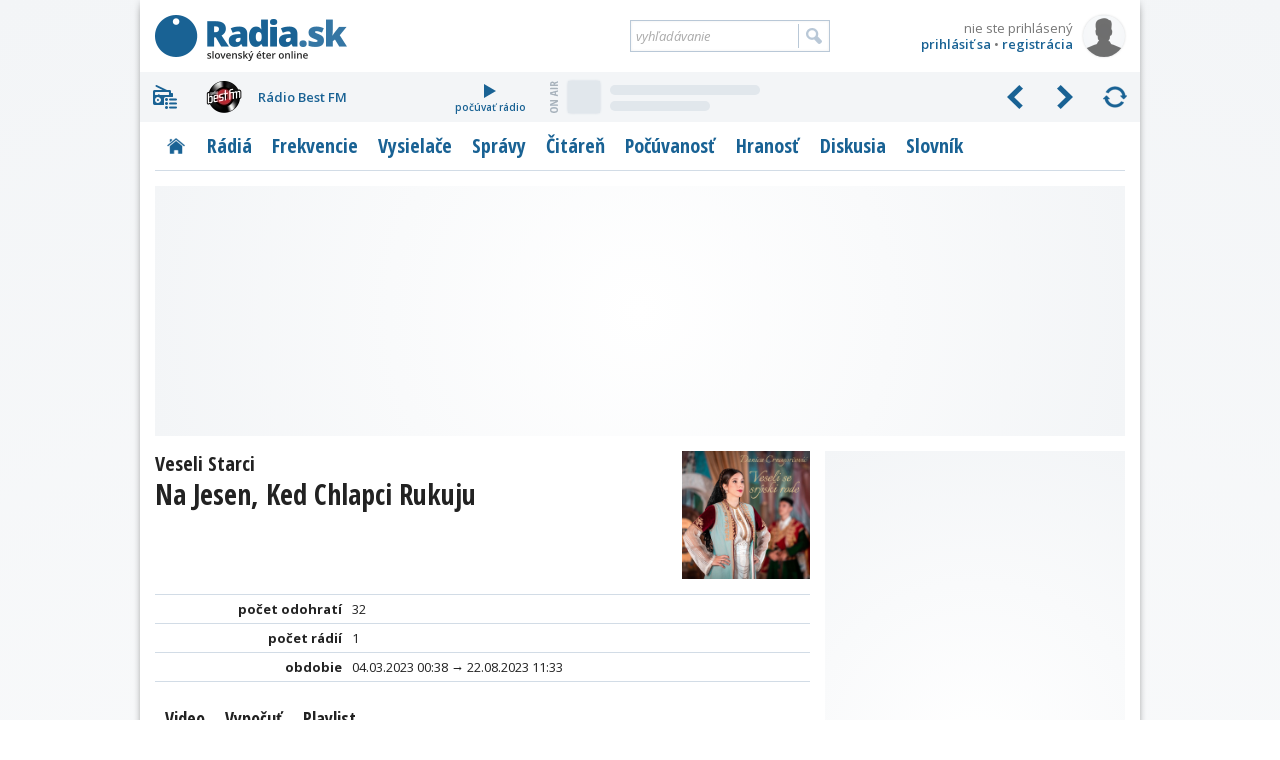

--- FILE ---
content_type: text/html; charset=utf-8
request_url: https://www.radia.sk/pesnicky/645907_veseli-starci-na-jesen-ked-chlapci-rukuju/playlist
body_size: 11305
content:
<!DOCTYPE html>
<!-- Radia.sk created by troky - www.troky.sk // -->
<html prefix="og: http://ogp.me/ns#" lang="sk">

<head>

	<!-- Google GPT tag - Funding Choices -->
	<script async src="https://securepubads.g.doubleclick.net/tag/js/gpt.js"></script>

	<!-- Global site tag (gtag.js) - Google Analytics -->
	<script src="/scripts/ga.js?v=20240802" defer></script>
	<script src="https://www.googletagmanager.com/gtag/js?id=G-BXQD06VJY5" defer></script>

	<meta charset="utf-8">
	<meta http-equiv="Content-Language" content="sk">
	<meta name="viewport" content="width=device-width, initial-scale=1">

	<meta http-equiv="Expires" content="Tue, 20 Jan 2026 09:26:10 GMT">
	<meta http-equiv="Pragma" content="no-cache">
	<meta http-equiv="Cache-control" content="no-cache">

	<title>Veseli Starci - Na Jesen, Ked Chlapci Rukuju - zoznam odohraní skladby v slovenských rádiách | Radia.sk - slovenský éter online</title>

	<link rel="manifest" href="/manifest.json">
	<link rel="icon" type="image/png" sizes="32x32" href="/layout/favicons/favicon-32x32.png">
	<link rel="icon" type="image/png" sizes="16x16" href="/layout/favicons/favicon-16x16.png">
	<link rel="mask-icon" href="/layout/favicons/safari-pinned-tab.svg" color="#196294">
	<link rel="apple-touch-icon" sizes="180x180" href="/layout/favicons/apple-touch-icon.png">
	<meta name="theme-color" content="#ffffff">

	<meta name="keywords" content="slovenske radia, radia na slovensku, radia, radio, rozhlas, stanica, vysielace, vysielanie, online stream, frekvencia, frekvencie, MHz, spravy, diskusia, pocuvanost, prieskumy, zakony, FM, DVBT, DAB, DRM, eter, RDS, radio data system, slovensko, slovakia">
	<meta name="description" content="Skladbu Na Jesen, Ked Chlapci Rukuju od interpreta Veseli Starci vysiela jedno slovenské rádio, celkovo bola odohraná 32 krát. Pozrite si videoklip a vypočujte si ju kedykoľvek.">
	<meta name="copyright" content="Copyright (c) troky 2004 - 2026">
	<meta name="author" content="www.radia.sk">
	<meta name="robots" content="index, follow, max-image-preview:large">

	<meta property="og:locale" content="sk_SK">
	<meta property="og:site_name" content="Radia.sk - slovenský éter online">
	<meta property="og:title" content="Veseli Starci - Na Jesen, Ked Chlapci Rukuju - zoznam odohraní skladby v slovenských rádiách">
	<meta property="og:type" content="website">
	<meta property="og:url" content="https://www.radia.sk/pesnicky/645907_veseli-starci-na-jesen-ked-chlapci-rukuju/playlist">
	<meta property="og:image" content="https://i.scdn.co/image/ab67616d0000b2735939bc6229bf7548470f7ea3">
	<meta property="og:image:secure_url" content="https://i.scdn.co/image/ab67616d0000b2735939bc6229bf7548470f7ea3">
	<meta property="og:image:width" content="600">
	<meta property="og:image:height" content="600">
	<meta property="og:description" content="Skladbu Na Jesen, Ked Chlapci Rukuju od interpreta Veseli Starci vysiela jedno slovenské rádio, celkovo bola odohraná 32 krát. Pozrite si videoklip a vypočujte si ju kedykoľvek.">


	<link rel="canonical" href="https://www.radia.sk/pesnicky/645907_veseli-starci-na-jesen-ked-chlapci-rukuju/playlist">

	<link rel="author" href="https://www.facebook.com/troky">
	<link rel="publisher" href="https://www.facebook.com/radiask">

	<link rel="alternate" type="application/rss+xml" href="http://rss.radia.sk/" title="Radia.sk RSS kanál">
	<link rel="search" type="application/opensearchdescription+xml" href="https://www.radia.sk/opensearch.xml" title="Radia.sk">


	<link rel="preconnect" href="//fonts.gstatic.com" crossorigin>
	<link rel="stylesheet" href="//fonts.googleapis.com/css2?family=Open+Sans+Condensed:wght@300;700&family=Open+Sans:ital,wght@0,400;0,600;0,700;1,400;1,600;1,700&display=swap" media="print" onload="this.onload=null;this.removeAttribute('media');" fetchpriority="high">
	<noscript>
		<link rel="stylesheet" href="//fonts.googleapis.com/css2?family=Open+Sans+Condensed:wght@300;700&family=Open+Sans:ital,wght@0,400;0,600;0,700;1,400;1,600;1,700&display=swap">
	</noscript>

	<link rel="stylesheet" href="https://cdnjs.cloudflare.com/ajax/libs/air-datepicker/2.2.3/css/datepicker.min.css"  >
	<link rel="stylesheet" href="https://cdnjs.cloudflare.com/ajax/libs/jquery.perfect-scrollbar/1.5.5/css/perfect-scrollbar.min.css"  >
	<link rel="stylesheet" href="https://cdnjs.cloudflare.com/ajax/libs/fancybox/3.5.7/jquery.fancybox.min.css"  >
	<link rel="stylesheet" href="/layout/templates/default/style.css?v=20260116"  >
	<link rel="stylesheet" href="/_radia/loga/radia.css?v=1768253268"  >
	<script src="https://cdnjs.cloudflare.com/ajax/libs/jquery/3.6.0/jquery.min.js" id="plugin_jquery3" data-plugin-url="https://cdnjs.cloudflare.com/ajax/libs/jquery/3.6.0/" defer></script>
	<script src="https://cdnjs.cloudflare.com/ajax/libs/air-datepicker/2.2.3/js/datepicker.min.js" id="plugin_air-datepicker" data-plugin-url="https://cdnjs.cloudflare.com/ajax/libs/air-datepicker/2.2.3/" defer></script>
	<script src="https://cdnjs.cloudflare.com/ajax/libs/air-datepicker/2.2.3/js/i18n/datepicker.sk.min.js"  defer></script>
	<script src="https://cdnjs.cloudflare.com/ajax/libs/jquery.lazy/1.7.11/jquery.lazy.min.js" id="plugin_lazy" data-plugin-url="https://cdnjs.cloudflare.com/ajax/libs/jquery.lazy/1.7.11/" defer></script>
	<script src="https://cdnjs.cloudflare.com/ajax/libs/jquery.perfect-scrollbar/1.5.5/perfect-scrollbar.min.js" id="plugin_perfect-scrollbar" data-plugin-url="https://cdnjs.cloudflare.com/ajax/libs/jquery.perfect-scrollbar/1.5.5/" defer></script>
	<script src="https://cdnjs.cloudflare.com/ajax/libs/fancybox/3.5.7/jquery.fancybox.min.js" id="plugin_fancybox" data-plugin-url="https://cdnjs.cloudflare.com/ajax/libs/fancybox/3.5.7/" defer></script>
	<script src="/scripts/functions.js?v=20260116" defer></script>
	<script src="/modules/pesnicky/js/pesnicka.js?v=20260116" defer></script>
	<script src="/modules/pesnicky/js/pesnicka_playlist.js?v=20260116" defer></script>
	<script src="https://cdn.onesignal.com/sdks/OneSignalSDK.js" defer></script>
	<script>
		window.googlefc = window.googlefc || {};
		window.googlefc.callbackQueue = window.googlefc.callbackQueue || [];
		window.googlefc.callbackQueue.push({
			'CONSENT_DATA_READY': function() {
				__tcfapi('addEventListener', 2.2, function(data, success) {
					if (success) {
						var s1 = document.createElement('script');
						s1.src = "/plugins/onesignal/onesignal.js?v=20260116";
						document.head.appendChild(s1);
					}
				});
			}
		});
	</script>
	<!-- script src="/plugins/onesignal/onesignal.js?v=20260116" defer></script -->

	<script src="https://pagead2.googlesyndication.com/pagead/js/adsbygoogle.js?client=ca-pub-4772240062398577" defer crossorigin="anonymous"></script>

	<script>
		window.googlefc = window.googlefc || {};
		window.googlefc.callbackQueue = window.googlefc.callbackQueue || [];
		window.googlefc.callbackQueue.push({
			'CONSENT_DATA_READY': function() {
				__tcfapi('addEventListener', 2.2, function(data, success) {
					if (success) {
						var s1 = document.createElement('script');
						s1.src = "//delivery.r2b2.cz/hb/mediaadSRO/radia.sk";
						document.head.appendChild(s1);
						var s2 = document.createElement('script');
						s2.src = "https://mediaad-cdn.relevant-digital.com/static/tags/6422dd293d98ae1c91b90e43.js";
						document.head.appendChild(s2);
					}
				});
			}
		});
	</script>
	<!--script src="//delivery.r2b2.cz/hb/mediaadSRO/radia.sk" type="text/javascript" defer></script>
	<script src="https://mediaad-cdn.relevant-digital.com/static/tags/6422dd293d98ae1c91b90e43.js" defer></script -->
	<script src="//sk.search.etargetnet.com/generic/banner_booster.php" defer></script>

	<script>
		window.teads_analytics = window.teads_analytics || {};
		window.teads_analytics.analytics_tag_id = "PUB_21261";
		window.teads_analytics.share = window.teads_analytics.share || function() {
			;(window.teads_analytics.shared_data = window.teads_analytics.shared_data || []).push(arguments)
		};
	</script>
	<script src="https://a.teads.tv/analytics/tag.js" defer></script>

	<script src="/scripts/adam.js?v=20250317" defer></script>


</head>

<body class="webp " data-ts="1768901170">

	<a class="skip-link" href="#maincontent">Prejsť na hlavný obsah</a>


	<script type="text/javascript">
		<!--//--><![CDATA[//><!--
		var pp_gemius_identifier = 'olHqxfs4f5rOXh1j_IqXNpcg7zDsEGc3Lf5nl9BK0Rf.H7';
		var pp_gemius_use_cmp = true;
		var pp_gemius_init_timeout = 1000;
		// lines below shouldn't be edited
		function gemius_pending(i) { window[i] = window[i] || function() {var x = window[i+'_pdata'] = window[i+'_pdata'] || []; x[x.length]=arguments;};};gemius_pending('gemius_hit'); gemius_pending('gemius_event'); gemius_pending('pp_gemius_hit'); gemius_pending('pp_gemius_event');(function(d,t) {try {var gt=d.createElement(t),s=d.getElementsByTagName(t)[0],l='http'+((location.protocol=='https:')?'s':''); gt.setAttribute('async','async');gt.setAttribute('defer','defer'); gt.src=l+'://gask.hit.gemius.pl/xgemius.js'; s.parentNode.insertBefore(gt,s);} catch (e) {}})(document,'script');
		//--><!]]>
	</script>

	<div id="fb-root"></div>
	<script defer crossorigin="anonymous" src="https://connect.facebook.net/sk_SK/sdk.js#xfbml=1&version=v14.0&appId=102174439876155&autoLogAppEvents=1" nonce="xfpGSD0F"></script>

	<!-- a id="a-desktop-branding-rsk"></a -->
	<script src="//delivery.r2b2.cz/get/radia.sk/generic/branding" type="text/javascript" defer></script>
	<script src="https://www.meteoidata.com/js/bottomSlideAdRadiaSk-MOBILNYBRANDING.min.js" type="text/javascript" defer></script>


	<div id="main" class="before_mouseleave">

		<div id="header">

			<div id="header_logo">
				<a href="/" title="Radia.sk">Radia.sk</a>
			</div>

			<div id="header_mobile_menu">
				<a href="#" class="menu" data-obj="site_menu"><i class="sprites">menu</i></a>
				<a href="#" class="radia" data-obj="rc"><i class="sprites">rádiá</i></a>
				<a href="#" class="search" data-obj="header_search"><i class="sprites">vyhľadávanie</i></a>
				<a href="#" class="login" data-obj="header_login"><i class="sprites">prihlásenie</i></a>
			</div>

			<div id="header_login">
				<a href="/moj-profil/prihlasenie" rel="modal" data-google-vignette="false"><img src="/_pouzivatelia/avatar/male/default.png" width="42" height="42" alt="nie ste prihlásený" title="nie ste prihlásený"></a>
				<div id="login_username" title="nie ste prihlásený">nie ste prihlásený</div>
				<div id="login_links">
					<a href="/moj-profil/prihlasenie" rel="modal" data-google-vignette="false">prihlásiť sa</a> &bull; <a href="/moj-profil/registracia" class="register_link">registrácia</a>
				</div>
			</div>

			<div id="header_search">
				<form name="search_form" id="search_form" method="GET" action="/vyhladavanie">
					<label for="search_form_text">Vyhľadávanie:</label>
					<input id="search_form_text" type="text" name="q" value="" placeholder="vyhľadávanie" maxlength="100" autocomplete="off">
					<input id="search_form_button" type="submit" title="Vyhľadať">
				</form>
			</div>

		</div>

		<div id="rc" class=""  data-version="1768253268">
			<div id="rc_menu">
				<i class="rc_menu">menu</i>
				<div id="rc_menu_box"><div id="rc_menu_radia" class="custom-scrollbars scrollbars-always-visible"><div id="rc_menu_radia_list"></div></div></div>
			</div>
			<div id="rc_buttons">
				<div id="rc_backwards"><i>predchádzajúce</i></div>
				<div id="rc_forwards"><i>nasledujúce</i></div>
				<div id="rc_rotate"><i>spustiť rotovanie</i></div>
				<div id="rc_stop"><i>zastaviť rotovanie</i></div>
			</div>
			<div id="rc_radia">
				<div class="rc_radio active rc_radio_default" id="rc_radio_45">
					<a class="rc_radio_link radioitem" href="/radia/7" title="Rádio 7">
						<span class="radiologo rl-45"></span>
						<span class="radionazov">Rádio 7</span>
					</a>
									<a class="rc_radio_play" href="/player/7/264_mp3-128-kbps-vyssia-kvalita" title="počúvať Rádio 7">
						<i class="sprites"></i>počúvať rádio
					</a>
									<a href="/radia/7/playlist"  class="radio_onair onair_radio_45 onair_song_loading">
						<span class="sprites onair_badge"></span>
						<img class="cover lazy" width="32" height="32" src="/layout/pixel.gif" data-src="/layout/pixel.gif" data-retina="/layout/pixel.gif" alt="Album">
						<span class="interpret"></span>
						<span class="titul"></span>
					</a>				</div>
			</div>
			<div class="clear"></div>
		</div>

		<div id="site_menu">
			<ul class="level1">
				<li><a href="/" class="site_menu_rubrika_11 " title="Titulná stránka s prehľadom najnovších článkov"><span>Titulka</span></a></li>
				<li><a href="/radia" class="site_menu_rubrika_12 " title="Prehľadné profily všetkých slovenských terestriálnych a internetových rádií"><span>Rádiá</span></a></li>
				<li><a href="/frekvencie" class="site_menu_rubrika_14 " title="Najaktuálnejší súpis všetkých rozhlasových frekvencií na Slovensku"><span>Frekvencie</span></a></li>
				<li><a href="/vysielace" class="site_menu_rubrika_13 " title="Prehľad pozemných rozhlasových vysielačov a satelitov šíriacich slovenské rádiá"><span>Vysielače</span></a></li>
				<li><a href="/spravy" class="site_menu_rubrika_1 " title="Spravodajstvo zamerané na domácu rozhlasovú scénu"><span>Správy</span></a></li>
				<li><a href="/citaren" class="site_menu_rubrika_5 " title="Články na rozhlasovú tematiku - technika, história, kritika, ..."><span>Čitáreň</span></a></li>
				<li><a href="/pocuvanost/radia-sk/dni" class="site_menu_rubrika_15 " title="Dáta a grafy z prieskumov počúvanosti slovenských rádií"><span>Počúvanosť</span></a></li>
				<li><a href="/hranost/sk-eter" class="site_menu_rubrika_18 " title="Slovenský a svetový rebríček hranosti skladieb v rádiách"><span>Hranosť</span></a></li>
				<li><a href="/diskusia/temy" class="site_menu_rubrika_17 " title="Priestor pre všetkých, ktorí majú chuť vyjadriť svoj názor"><span>Diskusia</span></a></li>
				<li><a href="/slovnik" class="site_menu_rubrika_19 " title="Krátky slovník s výrazmi z oblasti rozhlasového vysielania"><span>Slovník</span></a></li>
			</ul>
		</div>

		<div id="maincontent"></div>


	<div
				class="ad_placeholder adam_top  main_content_full main_content_container"
				data-ad-desktop-type="mediaad-div"		data-ad-desktop-id="/150108690/radia.sk/Radia.sk_A2"		data-ad-desktop-adsense-backup-id="4802042957"		data-ad-mobile-type="mediaad-div"		data-ad-mobile-id="/150108690/radia.sk/Radia.sk_A0_mobile"		data-ad-mobile-adsense-backup-id="3999475846" ><div class="adam_sticky_closer"></div></div>

<div class="main_content">

	<a class="sprites_after pesnicka_cover_fancybox" href="https://i.scdn.co/image/ab67616d0000b2735939bc6229bf7548470f7ea3" target="_blank" rel="noopener" data-id="645907" data-title="Veseli Starci - Na Jesen, Ked Chlapci Rukuju">
		<img class="pesnicka_cover" width="128" height="128" src="https://i.scdn.co/image/ab67616d00001e025939bc6229bf7548470f7ea3" alt="Veseli Starci - Na Jesen, Ked Chlapci Rukuju" title="Veseli Starci - Na Jesen, Ked Chlapci Rukuju">
	</a>

	<div class="pesnicka_title">

		<h1 class="pesnicka_nazov">
			<span class="small block">Veseli Starci</span>
			Na Jesen, Ked Chlapci Rukuju		</h1>


	</div>

	<div class="table no_header">
			<div class="row">
			<div class="column popis">počet odohratí</div>
			<div class="column hodnota">32</div>
		</div>
		<div class="row">
			<div class="column popis">počet rádií</div>
			<div class="column hodnota">1</div>
		</div>
		<div class="row">
			<div class="column popis">obdobie</div>
			<div class="column hodnota">04.03.2023 00:38 → 22.08.2023 11:33</div>
		</div>
			</div>


	<div class="submenu ">
		<a class="submenu_item block" title="Video" href="/pesnicky/645907_veseli-starci-na-jesen-ked-chlapci-rukuju/video">Video</a>
		<a class="submenu_item block" title="Vypočuť" href="/pesnicky/645907_veseli-starci-na-jesen-ked-chlapci-rukuju/audio">Vypočuť</a>
		<span class="submenu_item aktivne block" title="Playlist">Playlist</span>
	</div>


	<form id="playlist_filter_form" class="hidden" action="/pesnicky/645907_veseli-starci-na-jesen-ked-chlapci-rukuju/playlist" method="get">
		<input id="playlist_filter_query" type="hidden" name="ts" value="1692696801">
	</form>

	<div class="cbox filter">
		<form onsubmit="javascript: return false;"><div class="filter_textinput_container filter_pesnicka">
			<input type="hidden" id="playlist_filter_timestamp" value="1692696801">
			<input type="text" id="playlist_filter_date" class="calendar_icon" maxlength="16" value="22.08.2023 11:33" data-start-timestamp="1692696801" data-min-timestamp="1677886684" data-max-timestamp="1692696801" readonly>
			<select id="playlist_filter_radio" class="placeholder_style placeholder" name="radio" disabled >
				<option value="0" selected title="Rádio Folk">Rádio Folk</option>
			</select>
			<button id="playlist_filter_button" class="blue" title="Vyhľadať">Vyhľadať</button>
		</div></form>
	</div>


		<div class="table playlist no_header" id="playlist_table">

			<a class="row block data" href="/radia/folk" title="Rádio Folk">
				<span class="column datum_cas">
					<span class="datum">22.08.2023</span>
					<span class="cas">11:33</span>
				</span>
				<span class="column radioitem">
					<span class="radiologo  rl-277"></span>
					<span class="radionazov">Rádio Folk</span>
				</span>
			</a>
			<a class="row block data" href="/radia/folk" title="Rádio Folk">
				<span class="column datum_cas">
					<span class="datum">22.08.2023</span>
					<span class="cas">11:29</span>
				</span>
				<span class="column radioitem">
					<span class="radiologo  rl-277"></span>
					<span class="radionazov">Rádio Folk</span>
				</span>
			</a>
			<a class="row block data" href="/radia/folk" title="Rádio Folk">
				<span class="column datum_cas">
					<span class="datum">22.08.2023</span>
					<span class="cas">11:26</span>
				</span>
				<span class="column radioitem">
					<span class="radiologo  rl-277"></span>
					<span class="radionazov">Rádio Folk</span>
				</span>
			</a>
			<a class="row block data" href="/radia/folk" title="Rádio Folk">
				<span class="column datum_cas">
					<span class="datum">22.08.2023</span>
					<span class="cas">11:22</span>
				</span>
				<span class="column radioitem">
					<span class="radiologo  rl-277"></span>
					<span class="radionazov">Rádio Folk</span>
				</span>
			</a>
			<a class="row block data" href="/radia/folk" title="Rádio Folk">
				<span class="column datum_cas">
					<span class="datum">22.08.2023</span>
					<span class="cas">11:19</span>
				</span>
				<span class="column radioitem">
					<span class="radiologo  rl-277"></span>
					<span class="radionazov">Rádio Folk</span>
				</span>
			</a>
			<a class="row block data" href="/radia/folk" title="Rádio Folk">
				<span class="column datum_cas">
					<span class="datum">22.08.2023</span>
					<span class="cas">11:15</span>
				</span>
				<span class="column radioitem">
					<span class="radiologo  rl-277"></span>
					<span class="radionazov">Rádio Folk</span>
				</span>
			</a>
			<a class="row block data" href="/radia/folk" title="Rádio Folk">
				<span class="column datum_cas">
					<span class="datum">22.08.2023</span>
					<span class="cas">11:10</span>
				</span>
				<span class="column radioitem">
					<span class="radiologo  rl-277"></span>
					<span class="radionazov">Rádio Folk</span>
				</span>
			</a>
			<a class="row block data" href="/radia/folk" title="Rádio Folk">
				<span class="column datum_cas">
					<span class="datum">22.08.2023</span>
					<span class="cas">11:06</span>
				</span>
				<span class="column radioitem">
					<span class="radiologo  rl-277"></span>
					<span class="radionazov">Rádio Folk</span>
				</span>
			</a>
			<a class="row block data" href="/radia/folk" title="Rádio Folk">
				<span class="column datum_cas">
					<span class="datum">22.08.2023</span>
					<span class="cas">11:01</span>
				</span>
				<span class="column radioitem">
					<span class="radiologo  rl-277"></span>
					<span class="radionazov">Rádio Folk</span>
				</span>
			</a>
			<a class="row block data" href="/radia/folk" title="Rádio Folk">
				<span class="column datum_cas">
					<span class="datum">22.08.2023</span>
					<span class="cas">10:58</span>
				</span>
				<span class="column radioitem">
					<span class="radiologo  rl-277"></span>
					<span class="radionazov">Rádio Folk</span>
				</span>
			</a>
			<a class="row block data" href="/radia/folk" title="Rádio Folk">
				<span class="column datum_cas">
					<span class="datum">22.08.2023</span>
					<span class="cas">10:53</span>
				</span>
				<span class="column radioitem">
					<span class="radiologo  rl-277"></span>
					<span class="radionazov">Rádio Folk</span>
				</span>
			</a>
			<a class="row block data" href="/radia/folk" title="Rádio Folk">
				<span class="column datum_cas">
					<span class="datum">22.08.2023</span>
					<span class="cas">10:49</span>
				</span>
				<span class="column radioitem">
					<span class="radiologo  rl-277"></span>
					<span class="radionazov">Rádio Folk</span>
				</span>
			</a>
			<a class="row block data" href="/radia/folk" title="Rádio Folk">
				<span class="column datum_cas">
					<span class="datum">22.08.2023</span>
					<span class="cas">10:45</span>
				</span>
				<span class="column radioitem">
					<span class="radiologo  rl-277"></span>
					<span class="radionazov">Rádio Folk</span>
				</span>
			</a>
			<a class="row block data" href="/radia/folk" title="Rádio Folk">
				<span class="column datum_cas">
					<span class="datum">22.08.2023</span>
					<span class="cas">10:41</span>
				</span>
				<span class="column radioitem">
					<span class="radiologo  rl-277"></span>
					<span class="radionazov">Rádio Folk</span>
				</span>
			</a>
			<a class="row block data" href="/radia/folk" title="Rádio Folk">
				<span class="column datum_cas">
					<span class="datum">22.08.2023</span>
					<span class="cas">10:37</span>
				</span>
				<span class="column radioitem">
					<span class="radiologo  rl-277"></span>
					<span class="radionazov">Rádio Folk</span>
				</span>
			</a>
			<a class="row block data" href="/radia/folk" title="Rádio Folk">
				<span class="column datum_cas">
					<span class="datum">22.08.2023</span>
					<span class="cas">10:34</span>
				</span>
				<span class="column radioitem">
					<span class="radiologo  rl-277"></span>
					<span class="radionazov">Rádio Folk</span>
				</span>
			</a>
			<a class="row block data" href="/radia/folk" title="Rádio Folk">
				<span class="column datum_cas">
					<span class="datum">22.08.2023</span>
					<span class="cas">10:30</span>
				</span>
				<span class="column radioitem">
					<span class="radiologo  rl-277"></span>
					<span class="radionazov">Rádio Folk</span>
				</span>
			</a>
			<a class="row block data" href="/radia/folk" title="Rádio Folk">
				<span class="column datum_cas">
					<span class="datum">22.08.2023</span>
					<span class="cas">10:26</span>
				</span>
				<span class="column radioitem">
					<span class="radiologo  rl-277"></span>
					<span class="radionazov">Rádio Folk</span>
				</span>
			</a>
			<a class="row block data" href="/radia/folk" title="Rádio Folk">
				<span class="column datum_cas">
					<span class="datum">22.08.2023</span>
					<span class="cas">10:22</span>
				</span>
				<span class="column radioitem">
					<span class="radiologo  rl-277"></span>
					<span class="radionazov">Rádio Folk</span>
				</span>
			</a>
			<a class="row block data" href="/radia/folk" title="Rádio Folk">
				<span class="column datum_cas">
					<span class="datum">22.08.2023</span>
					<span class="cas">10:17</span>
				</span>
				<span class="column radioitem">
					<span class="radiologo  rl-277"></span>
					<span class="radionazov">Rádio Folk</span>
				</span>
			</a>
			<a class="row block data" href="/radia/folk" title="Rádio Folk">
				<span class="column datum_cas">
					<span class="datum">22.08.2023</span>
					<span class="cas">10:13</span>
				</span>
				<span class="column radioitem">
					<span class="radiologo  rl-277"></span>
					<span class="radionazov">Rádio Folk</span>
				</span>
			</a>
			<a class="row block data" href="/radia/folk" title="Rádio Folk">
				<span class="column datum_cas">
					<span class="datum">22.08.2023</span>
					<span class="cas">10:09</span>
				</span>
				<span class="column radioitem">
					<span class="radiologo  rl-277"></span>
					<span class="radionazov">Rádio Folk</span>
				</span>
			</a>
			<a class="row block data" href="/radia/folk" title="Rádio Folk">
				<span class="column datum_cas">
					<span class="datum">22.08.2023</span>
					<span class="cas">10:06</span>
				</span>
				<span class="column radioitem">
					<span class="radiologo  rl-277"></span>
					<span class="radionazov">Rádio Folk</span>
				</span>
			</a>
			<a class="row block data" href="/radia/folk" title="Rádio Folk">
				<span class="column datum_cas">
					<span class="datum">22.08.2023</span>
					<span class="cas">10:01</span>
				</span>
				<span class="column radioitem">
					<span class="radiologo  rl-277"></span>
					<span class="radionazov">Rádio Folk</span>
				</span>
			</a>
			<a class="row block data" href="/radia/folk" title="Rádio Folk">
				<span class="column datum_cas">
					<span class="datum">22.08.2023</span>
					<span class="cas">09:58</span>
				</span>
				<span class="column radioitem">
					<span class="radiologo  rl-277"></span>
					<span class="radionazov">Rádio Folk</span>
				</span>
			</a>
			<a class="row block data" href="/radia/folk" title="Rádio Folk">
				<span class="column datum_cas">
					<span class="datum">22.08.2023</span>
					<span class="cas">09:54</span>
				</span>
				<span class="column radioitem">
					<span class="radiologo  rl-277"></span>
					<span class="radionazov">Rádio Folk</span>
				</span>
			</a>
			<a class="row block data" href="/radia/folk" title="Rádio Folk">
				<span class="column datum_cas">
					<span class="datum">22.08.2023</span>
					<span class="cas">09:49</span>
				</span>
				<span class="column radioitem">
					<span class="radiologo  rl-277"></span>
					<span class="radionazov">Rádio Folk</span>
				</span>
			</a>
			<a class="row block data" href="/radia/folk" title="Rádio Folk">
				<span class="column datum_cas">
					<span class="datum">22.08.2023</span>
					<span class="cas">09:45</span>
				</span>
				<span class="column radioitem">
					<span class="radiologo  rl-277"></span>
					<span class="radionazov">Rádio Folk</span>
				</span>
			</a>
			<a class="row block data" href="/radia/folk" title="Rádio Folk">
				<span class="column datum_cas">
					<span class="datum">22.08.2023</span>
					<span class="cas">09:40</span>
				</span>
				<span class="column radioitem">
					<span class="radiologo  rl-277"></span>
					<span class="radionazov">Rádio Folk</span>
				</span>
			</a>
			<a class="row block data" href="/radia/folk" title="Rádio Folk">
				<span class="column datum_cas">
					<span class="datum">22.08.2023</span>
					<span class="cas">09:35</span>
				</span>
				<span class="column radioitem">
					<span class="radiologo  rl-277"></span>
					<span class="radionazov">Rádio Folk</span>
				</span>
			</a>
			<a class="row block data" href="/radia/folk" title="Rádio Folk">
				<span class="column datum_cas">
					<span class="datum">22.08.2023</span>
					<span class="cas">09:32</span>
				</span>
				<span class="column radioitem">
					<span class="radiologo  rl-277"></span>
					<span class="radionazov">Rádio Folk</span>
				</span>
			</a>
			<a class="row block data" href="/radia/folk" title="Rádio Folk">
				<span class="column datum_cas">
					<span class="datum">22.08.2023</span>
					<span class="cas">09:27</span>
				</span>
				<span class="column radioitem">
					<span class="radiologo  rl-277"></span>
					<span class="radionazov">Rádio Folk</span>
				</span>
			</a>

		</div>


	<div class="content_box info_box">
		Údaje o pesničke boli získané automaticky z vysielania rádií a vyhľadávacích služieb pre video a audio.
		Ak sú udaje nesprávne, nahláste nám to, prosím, <a href="/pesnicky/nahlasenie-chyby/645907" rel="modal" data-google-vignette="false" title="Nahlásiť chybu v údajoch pesničky">prostredníctvom tohto formulára</a>.
	</div>


	<div
				class="ad_placeholder adam_stred  content_box"
				data-ad-desktop-type="admanager"		data-ad-desktop-id="adm_radiask_B3_A"				data-ad-mobile-type="admanager"		data-ad-mobile-id="adm_radiask_B3_mobile_A"		 ><div class="adam_sticky_closer"></div></div>


</div>
		<div class="right_panel">
						<div class="right_panel_box_full" id="adam_sticky_wrapper">
	<div
		id="adam_sticky_content"		class="ad_placeholder adam_right_panel phone_hidden"
		style="min-height: 600px;"		data-ad-desktop-type="mediaad-div"		data-ad-desktop-id="/150108690/radia.sk/Radia.sk_A1"		data-ad-desktop-adsense-backup-id="6797944246"						 ><div class="adam_sticky_closer"></div></div>

</div>
			<div class="right_panel_box">
	<div class="cbox cbox_switchable cbox_najcitanejsie">
		<div class="cbox_header">Najčítanejšie články</div>
		<ul class="submenu after_header submenu_full">
			<li class="submenu_item aktivne" style=" width: 33%; " title="Dnes">Dnes</li>
			<li class="submenu_item" style=" width: 34%; " title="Týždeň">Týždeň</li>
			<li class="submenu_item" style=" width: 33%; " title="Mesiac">Mesiac</li>
		</ul>
		<div class="cbox_body_with_items cbox_body_switchable" style="display: block;" >
			<div class="cbox_item">
				<a href="/spravy/5250_kto-bude-najrychlejsi-berie-skipasy-a-kto-trafi-hit-ide-do-rakuska" title="Kto bude najrýchlejší, berie skipasy. A kto trafí hit, ide do Rakúska!">
					<img class="lazy"
						width="74" height="50"
						src="/layout/pixel32.gif" data-src="/_clanky/obrazky/boxy/5250.jpg?v=1" data-retina="/_clanky/obrazky/boxy/5250@2x.jpg?v=1"
						alt="Kto bude najrýchlejší, berie skipasy. A kto trafí hit, ide do Rakúska!" title="Kto bude najrýchlejší, berie skipasy. A kto trafí hit, ide do Rakúska!">
					<span>Kto bude najrýchlejší, berie skipasy. A kto trafí hit, ide do Rakúska!</span>
				</a>
				<div class="clear"></div>
			</div>
			<div class="cbox_item">
				<a href="/spravy/5253_radio-fm-spustilo-hlasovanie-v-18-rocniku-radio-head-awards" title="Rádio_FM spustilo hlasovanie v 18. ročníku Radio_Head Awards">
					<img class="lazy"
						width="74" height="50"
						src="/layout/pixel32.gif" data-src="/_clanky/obrazky/boxy/5253.jpg?v=1" data-retina="/_clanky/obrazky/boxy/5253@2x.jpg?v=1"
						alt="Rádio_FM spustilo hlasovanie v 18. ročníku Radio_Head Awards" title="Rádio_FM spustilo hlasovanie v 18. ročníku Radio_Head Awards">
					<span>Rádio_FM spustilo hlasovanie v 18. ročníku Radio_Head Awards</span>
				</a>
				<div class="clear"></div>
			</div>
			<div class="cbox_item">
				<a href="/pocuvanost/radioprojekt/5251_radioprojekt-2025-vacsina-stanic-medzirocne-stratila-posluchacov-prvenstvo-opat-obhajil-expres" title="Radioprojekt 2025: Väčšina staníc medziročne stratila poslucháčov, prvenstvo opäť obhájil Expres">
					<img class="lazy"
						width="74" height="50"
						src="/layout/pixel32.gif" data-src="/_clanky/obrazky/boxy/5251.jpg?v=1" data-retina="/_clanky/obrazky/boxy/5251@2x.jpg?v=1"
						alt="Radioprojekt 2025: Väčšina staníc medziročne stratila poslucháčov, prvenstvo opäť obhájil Expres" title="Radioprojekt 2025: Väčšina staníc medziročne stratila poslucháčov, prvenstvo opäť obhájil Expres">
					<span>Radioprojekt 2025: Väčšina staníc medziročne stratila poslucháčov, prvenstvo opäť obhájil Expres</span>
				</a>
				<div class="clear"></div>
			</div>
			<div class="cbox_item">
				<a href="/spravy/5247_slovensko-ma-nove-radio-dnes-o-11-11-odstartovalo-tiche-radio-slubuje-pokoj-a-moderny-zvuk" title="Slovensko má nové rádio. Dnes o 11:11 odštartovalo Tiché rádio, sľubuje pokoj a moderný zvuk">
					<img class="lazy"
						width="74" height="50"
						src="/layout/pixel32.gif" data-src="/_clanky/obrazky/boxy/5247.jpg?v=1" data-retina="/_clanky/obrazky/boxy/5247@2x.jpg?v=1"
						alt="Slovensko má nové rádio. Dnes o 11:11 odštartovalo Tiché rádio, sľubuje pokoj a moderný zvuk" title="Slovensko má nové rádio. Dnes o 11:11 odštartovalo Tiché rádio, sľubuje pokoj a moderný zvuk">
					<span>Slovensko má nové rádio. Dnes o 11:11 odštartovalo Tiché rádio, sľubuje pokoj a moderný zvuk</span>
				</a>
				<div class="clear"></div>
			</div>
			<div class="cbox_item">
				<a href="/spravy/5249_radio-fm-rozsiruje-podcastovu-ponuku-o-novy-autorsky-format" title="Rádio_FM rozširuje podcastovú ponuku o nový autorský formát">
					<img class="lazy"
						width="74" height="50"
						src="/layout/pixel32.gif" data-src="/_clanky/obrazky/boxy/5249.jpg?v=2" data-retina="/_clanky/obrazky/boxy/5249@2x.jpg?v=2"
						alt="Rádio_FM rozširuje podcastovú ponuku o nový autorský formát" title="Rádio_FM rozširuje podcastovú ponuku o nový autorský formát">
					<span>Rádio_FM rozširuje podcastovú ponuku o nový autorský formát</span>
				</a>
				<div class="clear"></div>
			</div>
		</div>
		<div class="cbox_body_with_items cbox_body_switchable"  >
			<div class="cbox_item">
				<a href="/spravy/5246_stvr-vstupuje-do-realizacnej-fazy-modernizacnych-opatreni-ktore-zahrnaju-aj-hromadne-prepustanie-zamestnancov" title="STVR vstupuje do realizačnej fázy modernizačných opatrení, ktoré zahŕňajú aj hromadné prepúšťanie zamestnancov">
					<img class="lazy"
						width="74" height="50"
						src="/layout/pixel32.gif" data-src="/_clanky/obrazky/boxy/5246.jpg?v=2" data-retina="/_clanky/obrazky/boxy/5246@2x.jpg?v=2"
						alt="STVR vstupuje do realizačnej fázy modernizačných opatrení, ktoré zahŕňajú aj hromadné prepúšťanie zamestnancov" title="STVR vstupuje do realizačnej fázy modernizačných opatrení, ktoré zahŕňajú aj hromadné prepúšťanie zamestnancov">
					<span>STVR vstupuje do realizačnej fázy modernizačných opatrení, ktoré zahŕňajú aj hromadné prepúšťanie zamestnancov</span>
				</a>
				<div class="clear"></div>
			</div>
			<div class="cbox_item">
				<a href="/spravy/5247_slovensko-ma-nove-radio-dnes-o-11-11-odstartovalo-tiche-radio-slubuje-pokoj-a-moderny-zvuk" title="Slovensko má nové rádio. Dnes o 11:11 odštartovalo Tiché rádio, sľubuje pokoj a moderný zvuk">
					<img class="lazy"
						width="74" height="50"
						src="/layout/pixel32.gif" data-src="/_clanky/obrazky/boxy/5247.jpg?v=1" data-retina="/_clanky/obrazky/boxy/5247@2x.jpg?v=1"
						alt="Slovensko má nové rádio. Dnes o 11:11 odštartovalo Tiché rádio, sľubuje pokoj a moderný zvuk" title="Slovensko má nové rádio. Dnes o 11:11 odštartovalo Tiché rádio, sľubuje pokoj a moderný zvuk">
					<span>Slovensko má nové rádio. Dnes o 11:11 odštartovalo Tiché rádio, sľubuje pokoj a moderný zvuk</span>
				</a>
				<div class="clear"></div>
			</div>
			<div class="cbox_item">
				<a href="/spravy/5250_kto-bude-najrychlejsi-berie-skipasy-a-kto-trafi-hit-ide-do-rakuska" title="Kto bude najrýchlejší, berie skipasy. A kto trafí hit, ide do Rakúska!">
					<img class="lazy"
						width="74" height="50"
						src="/layout/pixel32.gif" data-src="/_clanky/obrazky/boxy/5250.jpg?v=1" data-retina="/_clanky/obrazky/boxy/5250@2x.jpg?v=1"
						alt="Kto bude najrýchlejší, berie skipasy. A kto trafí hit, ide do Rakúska!" title="Kto bude najrýchlejší, berie skipasy. A kto trafí hit, ide do Rakúska!">
					<span>Kto bude najrýchlejší, berie skipasy. A kto trafí hit, ide do Rakúska!</span>
				</a>
				<div class="clear"></div>
			</div>
			<div class="cbox_item">
				<a href="/pocuvanost/radioprojekt/5251_radioprojekt-2025-vacsina-stanic-medzirocne-stratila-posluchacov-prvenstvo-opat-obhajil-expres" title="Radioprojekt 2025: Väčšina staníc medziročne stratila poslucháčov, prvenstvo opäť obhájil Expres">
					<img class="lazy"
						width="74" height="50"
						src="/layout/pixel32.gif" data-src="/_clanky/obrazky/boxy/5251.jpg?v=1" data-retina="/_clanky/obrazky/boxy/5251@2x.jpg?v=1"
						alt="Radioprojekt 2025: Väčšina staníc medziročne stratila poslucháčov, prvenstvo opäť obhájil Expres" title="Radioprojekt 2025: Väčšina staníc medziročne stratila poslucháčov, prvenstvo opäť obhájil Expres">
					<span>Radioprojekt 2025: Väčšina staníc medziročne stratila poslucháčov, prvenstvo opäť obhájil Expres</span>
				</a>
				<div class="clear"></div>
			</div>
			<div class="cbox_item">
				<a href="/spravy/5248_rada-pre-medialne-sluzby-si-zvolila-nove-vedenie" title="Rada pre mediálne služby si zvolila nové vedenie">
					<img class="lazy"
						width="74" height="50"
						src="/layout/pixel32.gif" data-src="/_clanky/obrazky/boxy/5248.jpg?v=1" data-retina="/_clanky/obrazky/boxy/5248@2x.jpg?v=1"
						alt="Rada pre mediálne služby si zvolila nové vedenie" title="Rada pre mediálne služby si zvolila nové vedenie">
					<span>Rada pre mediálne služby si zvolila nové vedenie</span>
				</a>
				<div class="clear"></div>
			</div>
		</div>
		<div class="cbox_body_with_items cbox_body_switchable"  >
			<div class="cbox_item">
				<a href="/spravy/5246_stvr-vstupuje-do-realizacnej-fazy-modernizacnych-opatreni-ktore-zahrnaju-aj-hromadne-prepustanie-zamestnancov" title="STVR vstupuje do realizačnej fázy modernizačných opatrení, ktoré zahŕňajú aj hromadné prepúšťanie zamestnancov">
					<img class="lazy"
						width="74" height="50"
						src="/layout/pixel32.gif" data-src="/_clanky/obrazky/boxy/5246.jpg?v=2" data-retina="/_clanky/obrazky/boxy/5246@2x.jpg?v=2"
						alt="STVR vstupuje do realizačnej fázy modernizačných opatrení, ktoré zahŕňajú aj hromadné prepúšťanie zamestnancov" title="STVR vstupuje do realizačnej fázy modernizačných opatrení, ktoré zahŕňajú aj hromadné prepúšťanie zamestnancov">
					<span>STVR vstupuje do realizačnej fázy modernizačných opatrení, ktoré zahŕňajú aj hromadné prepúšťanie zamestnancov</span>
				</a>
				<div class="clear"></div>
			</div>
			<div class="cbox_item">
				<a href="/spravy/5219_najlepsie-slovenske-appky-opat-v-hre-podporte-radia-sk-a-vyhrajte-smartfon-a-dalsie-ceny" title="Najlepšie slovenské appky opäť v hre: Podporte Radia.sk a vyhrajte smartfón a ďalšie ceny!">
					<img class="lazy"
						width="74" height="50"
						src="/layout/pixel32.gif" data-src="/_clanky/obrazky/boxy/5219.jpg?v=4" data-retina="/_clanky/obrazky/boxy/5219@2x.jpg?v=4"
						alt="Najlepšie slovenské appky opäť v hre: Podporte Radia.sk a vyhrajte smartfón a ďalšie ceny!" title="Najlepšie slovenské appky opäť v hre: Podporte Radia.sk a vyhrajte smartfón a ďalšie ceny!">
					<span>Najlepšie slovenské appky opäť v hre: Podporte Radia.sk a vyhrajte smartfón a ďalšie ceny!</span>
				</a>
				<div class="clear"></div>
			</div>
			<div class="cbox_item">
				<a href="/spravy/5247_slovensko-ma-nove-radio-dnes-o-11-11-odstartovalo-tiche-radio-slubuje-pokoj-a-moderny-zvuk" title="Slovensko má nové rádio. Dnes o 11:11 odštartovalo Tiché rádio, sľubuje pokoj a moderný zvuk">
					<img class="lazy"
						width="74" height="50"
						src="/layout/pixel32.gif" data-src="/_clanky/obrazky/boxy/5247.jpg?v=1" data-retina="/_clanky/obrazky/boxy/5247@2x.jpg?v=1"
						alt="Slovensko má nové rádio. Dnes o 11:11 odštartovalo Tiché rádio, sľubuje pokoj a moderný zvuk" title="Slovensko má nové rádio. Dnes o 11:11 odštartovalo Tiché rádio, sľubuje pokoj a moderný zvuk">
					<span>Slovensko má nové rádio. Dnes o 11:11 odštartovalo Tiché rádio, sľubuje pokoj a moderný zvuk</span>
				</a>
				<div class="clear"></div>
			</div>
			<div class="cbox_item">
				<a href="/spravy/5244_hit-roka-2025-na-spotify-zvalcoval-svet-doma-kraluje-separ" title="Hit roka 2025 na Spotify zvalcoval svet, doma kraľuje Separ">
					<img class="lazy"
						width="74" height="50"
						src="/layout/pixel32.gif" data-src="/_clanky/obrazky/boxy/5244.jpg?v=3" data-retina="/_clanky/obrazky/boxy/5244@2x.jpg?v=3"
						alt="Hit roka 2025 na Spotify zvalcoval svet, doma kraľuje Separ" title="Hit roka 2025 na Spotify zvalcoval svet, doma kraľuje Separ">
					<span>Hit roka 2025 na Spotify zvalcoval svet, doma kraľuje Separ</span>
				</a>
				<div class="clear"></div>
			</div>
			<div class="cbox_item">
				<a href="/spravy/5239_kto-da-najlepsie-silvestrovske-vysielanie-pozreli-sme-ponuku-radii" title="Kto dá najlepšie silvestrovské vysielanie? Pozreli sme ponuku rádií">
					<img class="lazy"
						width="74" height="50"
						src="/layout/pixel32.gif" data-src="/_clanky/obrazky/boxy/5239.jpg?v=2" data-retina="/_clanky/obrazky/boxy/5239@2x.jpg?v=2"
						alt="Kto dá najlepšie silvestrovské vysielanie? Pozreli sme ponuku rádií" title="Kto dá najlepšie silvestrovské vysielanie? Pozreli sme ponuku rádií">
					<span>Kto dá najlepšie silvestrovské vysielanie? Pozreli sme ponuku rádií</span>
				</a>
				<div class="clear"></div>
			</div>
		</div>
	</div>

</div>
						<div class="right_panel_box"><div class="cbox cbox_pocuvanost cbox_switchable">

	<div class="cbox_header">Počúvanosť</div>
	<ul class="submenu after_header submenu_full">
		<li class="submenu_item aktivne" style=" width: 33%; " title="Radia.sk">Radia.sk</li>
		<li class="submenu_item " style=" width: 34%; " title="MML-TGI">MML-TGI</li>
		<li class="submenu_item " style=" width: 33%; " title="Radioprojekt">Radioprojekt</li>
	</ul>


	
	<div class="cbox_body_with_items cbox_body_switchable" style="display: block;" >
		<div class="cbox_item datumy">
			<strong>pondelok, 19.1.2026</strong>
		</div>
		<div class="cbox_item">
			<div class="cbox_item_nr">1.</div>
			<div class="radiologo  rl-137" title="Rádio Vlna">
				<a href="/radia/vlna" title="Rádio Vlna">Rádio Vlna</a>
			</div>
			<div class="radio">
				<a href="/radia/vlna" title="Rádio Vlna">Rádio Vlna</a>
			</div>
			<div class="pocuvanost">
				<strong>20,51%</strong>
				<span class="rozdiel">
					<i class="chart_move_image down" title="klesá">&nbsp;</i>
					- 2,02%
				</span>
			</div>
			<div class="clear"></div>
		</div>
		<div class="cbox_item">
			<div class="cbox_item_nr">2.</div>
			<div class="radiologo  rl-1" title="Rádio Expres">
				<a href="/radia/expres" title="Rádio Expres">Rádio Expres</a>
			</div>
			<div class="radio">
				<a href="/radia/expres" title="Rádio Expres">Rádio Expres</a>
			</div>
			<div class="pocuvanost">
				<strong>16,04%</strong>
				<span class="rozdiel">
					<i class="chart_move_image up" title="stúpa">&nbsp;</i>
					+ 3,89%
				</span>
			</div>
			<div class="clear"></div>
		</div>
		<div class="cbox_item">
			<div class="cbox_item_nr">3.</div>
			<div class="radiologo  rl-284" title="Rádio Melody">
				<a href="/radia/melody" title="Rádio Melody">Rádio Melody</a>
			</div>
			<div class="radio">
				<a href="/radia/melody" title="Rádio Melody">Rádio Melody</a>
			</div>
			<div class="pocuvanost">
				<strong>13,97%</strong>
				<span class="rozdiel">
					<i class="chart_move_image down" title="klesá">&nbsp;</i>
					- 0,37%
				</span>
			</div>
			<div class="clear"></div>
		</div>
		<div class="cbox_item">
			<div class="cbox_item_nr">4.</div>
			<div class="radiologo  rl-3" title="Fun Rádio">
				<a href="/radia/fun" title="Fun Rádio">Fun Rádio</a>
			</div>
			<div class="radio">
				<a href="/radia/fun" title="Fun Rádio">Fun Rádio</a>
			</div>
			<div class="pocuvanost">
				<strong>11,89%</strong>
				<span class="rozdiel">
					<i class="chart_move_image up" title="stúpa">&nbsp;</i>
					+ 4,86%
				</span>
			</div>
			<div class="clear"></div>
		</div>
		<div class="cbox_item">
			<div class="cbox_item_nr">5.</div>
			<div class="radiologo  rl-26" title="Rádio Slovensko">
				<a href="/radia/slovensko" title="Rádio Slovensko">Rádio Slovensko</a>
			</div>
			<div class="radio">
				<a href="/radia/slovensko" title="Rádio Slovensko">Rádio Slovensko</a>
			</div>
			<div class="pocuvanost">
				<strong>7,20%</strong>
				<span class="rozdiel">
					<i class="chart_move_image up" title="stúpa">&nbsp;</i>
					+ 1,05%
				</span>
			</div>
			<div class="clear"></div>
		</div>
		<div class="cbox_item zdroj">
			Počúvanosť cez web a aplikáciu Radia.sk - 19.1.2026<br>podiel [%] celkovej počúvanosti		</div>
		<div class="cbox_item link">
			<a href="/pocuvanost/radia-sk/dni/2026-01-19" title="kompletné poradie počúvanosti">zobraziť kompletné poradie<i class="link_doublearrow">&nbsp;</i></a>
		</div>
	</div>
	
	<div class="cbox_body_with_items cbox_body_switchable"  >
		<div class="cbox_item datumy">
			<strong>2. + 3. vlna 2025 (kĺzavé dáta)</strong>
		</div>
		<div class="cbox_item">
			<div class="cbox_item_nr">1.</div>
			<div class="radiologo  rl-1" title="Rádio Expres">
				<a href="/radia/expres" title="Rádio Expres">Rádio Expres</a>
			</div>
			<div class="radio">
				<a href="/radia/expres" title="Rádio Expres">Rádio Expres</a>
			</div>
			<div class="pocuvanost">
				<strong>14,41%</strong>
				<span class="rozdiel">
					<i class="chart_move_image down" title="klesá">&nbsp;</i>
					- 0,14%
				</span>
			</div>
			<div class="clear"></div>
		</div>
		<div class="cbox_item">
			<div class="cbox_item_nr">2.</div>
			<div class="radiologo  rl-26" title="Rádio Slovensko">
				<a href="/radia/slovensko" title="Rádio Slovensko">Rádio Slovensko</a>
			</div>
			<div class="radio">
				<a href="/radia/slovensko" title="Rádio Slovensko">Rádio Slovensko</a>
			</div>
			<div class="pocuvanost">
				<strong>11,04%</strong>
				<span class="rozdiel">
					<i class="chart_move_image down" title="klesá">&nbsp;</i>
					- 0,38%
				</span>
			</div>
			<div class="clear"></div>
		</div>
		<div class="cbox_item">
			<div class="cbox_item_nr">3.</div>
			<div class="radiologo  rl-3" title="Fun Rádio">
				<a href="/radia/fun" title="Fun Rádio">Fun Rádio</a>
			</div>
			<div class="radio">
				<a href="/radia/fun" title="Fun Rádio">Fun Rádio</a>
			</div>
			<div class="pocuvanost">
				<strong>9,92%</strong>
				<span class="rozdiel">
					<i class="chart_move_image up" title="stúpa">&nbsp;</i>
					+ 0,43%
				</span>
			</div>
			<div class="clear"></div>
		</div>
		<div class="cbox_item">
			<div class="cbox_item_nr">4.</div>
			<div class="radiologo  rl-47" title="Europa 2">
				<a href="/radia/europa2" title="Europa 2">Europa 2</a>
			</div>
			<div class="radio">
				<a href="/radia/europa2" title="Europa 2">Europa 2</a>
			</div>
			<div class="pocuvanost">
				<strong>9,14%</strong>
				<span class="rozdiel">
					<i class="chart_move_image up" title="stúpa">&nbsp;</i>
					+ 0,16%
				</span>
			</div>
			<div class="clear"></div>
		</div>
		<div class="cbox_item">
			<div class="cbox_item_nr">5.</div>
			<div class="radiologo  rl-137" title="Rádio Vlna">
				<a href="/radia/vlna" title="Rádio Vlna">Rádio Vlna</a>
			</div>
			<div class="radio">
				<a href="/radia/vlna" title="Rádio Vlna">Rádio Vlna</a>
			</div>
			<div class="pocuvanost">
				<strong>7,69%</strong>
				<span class="rozdiel">
					<i class="chart_move_image down" title="klesá">&nbsp;</i>
					- 0,01%
				</span>
			</div>
			<div class="clear"></div>
		</div>
		<div class="cbox_item zdroj">
			<a href="http://www.mediansk.sk" target="_blank" rel="noopener">MEDIAN SK</a> - Market & Media & Lifestyle - TGI<br>2. + 3. vlna 2025 (kĺzavé dáta)<br>% populácie SR vo veku 14-79 rokov, počúval včera		</div>
		<div class="cbox_item link">
			<a href="/pocuvanost/mml-tgi/vlny/2025-3" title="kompletné poradie počúvanosti">zobraziť kompletné poradie<i class="link_doublearrow">&nbsp;</i></a>
		</div>
	</div>
	
	<div class="cbox_body_with_items cbox_body_switchable"  >
		<div class="cbox_item datumy">
			<strong>VII. - IX. etapa 2025</strong>
		</div>
		<div class="cbox_item">
			<div class="cbox_item_nr">1.</div>
			<div class="radiologo  rl-1" title="Rádio Expres">
				<a href="/radia/expres" title="Rádio Expres">Rádio Expres</a>
			</div>
			<div class="radio">
				<a href="/radia/expres" title="Rádio Expres">Rádio Expres</a>
			</div>
			<div class="pocuvanost">
				<strong>28,5%</strong>
				<span class="rozdiel">
					<i class="chart_move_image up" title="stúpa">&nbsp;</i>
					+ 0,2%
				</span>
			</div>
			<div class="clear"></div>
		</div>
		<div class="cbox_item">
			<div class="cbox_item_nr">2.</div>
			<div class="radiologo  rl-3" title="Fun Rádio">
				<a href="/radia/fun" title="Fun Rádio">Fun Rádio</a>
			</div>
			<div class="radio">
				<a href="/radia/fun" title="Fun Rádio">Fun Rádio</a>
			</div>
			<div class="pocuvanost">
				<strong>21,1%</strong>
				<span class="rozdiel">
					<i class="chart_move_image up" title="stúpa">&nbsp;</i>
					+ 0,7%
				</span>
			</div>
			<div class="clear"></div>
		</div>
		<div class="cbox_item">
			<div class="cbox_item_nr">3.</div>
			<div class="radiologo  rl-26" title="Rádio Slovensko">
				<a href="/radia/slovensko" title="Rádio Slovensko">Rádio Slovensko</a>
			</div>
			<div class="radio">
				<a href="/radia/slovensko" title="Rádio Slovensko">Rádio Slovensko</a>
			</div>
			<div class="pocuvanost">
				<strong>18,7%</strong>
				<span class="rozdiel">
					<i class="chart_move_image down" title="klesá">&nbsp;</i>
					- 0,1%
				</span>
			</div>
			<div class="clear"></div>
		</div>
		<div class="cbox_item">
			<div class="cbox_item_nr">4.</div>
			<div class="radiologo  rl-47" title="Europa 2">
				<a href="/radia/europa2" title="Europa 2">Europa 2</a>
			</div>
			<div class="radio">
				<a href="/radia/europa2" title="Europa 2">Europa 2</a>
			</div>
			<div class="pocuvanost">
				<strong>17,5%</strong>
				<span class="rozdiel">
					<i class="chart_move_image down" title="klesá">&nbsp;</i>
					- 0,2%
				</span>
			</div>
			<div class="clear"></div>
		</div>
		<div class="cbox_item">
			<div class="cbox_item_nr">5.</div>
			<div class="radiologo  rl-137" title="Rádio Vlna">
				<a href="/radia/vlna" title="Rádio Vlna">Rádio Vlna</a>
			</div>
			<div class="radio">
				<a href="/radia/vlna" title="Rádio Vlna">Rádio Vlna</a>
			</div>
			<div class="pocuvanost">
				<strong>14,9%</strong>
				<span class="rozdiel">
					<i class="chart_move_image up" title="stúpa">&nbsp;</i>
					+ 0,5%
				</span>
			</div>
			<div class="clear"></div>
		</div>
		<div class="cbox_item zdroj">
			<a href="http://www.mediansk.sk" target="_blank" rel="noopener">MEDIAN SK</a>, RADIOPROJEKT, VII.-IX./2025<br>% populácie SR vo veku 14-79 rokov, počúval minulý týždeň		</div>
		<div class="cbox_item link">
			<a href="/pocuvanost/radioprojekt/5197_radioprojekt-vii-ix-2025-jemne-si-polepsili-fun-a-vlna-ostatni-stagnuju" title="kompletné poradie počúvanosti">zobraziť kompletné poradie<i class="link_doublearrow">&nbsp;</i></a>
		</div>
	</div>

</div>

</div>
			<div class="right_panel_box"><div class="cbox cbox_hranost cbox_switchable">

	<div class="cbox_header">Hranosť</div>
	<ul class="submenu after_header submenu_full">
		<li class="submenu_item aktivne" style=" width: 50%; " title="SK éter">SK éter</li>
		<li class="submenu_item " style=" width: 50%; " title="World Chart">World Chart</li>
	</ul>

	<div class="cbox_body_with_items cbox_body_switchable" style="display: block;" >
		<div class="cbox_item datumy">
			<strong>3. týždeň 2026</strong> <span>12.01.2026 - 18.01.2026</span>
		</div>
		<div class="cbox_item">
			<div class="cbox_item_nr">1.</div>
			<img class="cover lazy" width="32" height="32" alt="Album" src="/layout/pixel.gif" data-src="https://i.scdn.co/image/ab67616d00004851d7812467811a7da6e6a44902"  >
			<div class="interpret" title="Taylor Swift">Taylor Swift</div>
			<div class="titul" title="The Fate Of Ophelia">The Fate Of Ophelia</div>
		</div>
		<div class="cbox_item">
			<div class="cbox_item_nr">2.</div>
			<img class="cover lazy" width="32" height="32" alt="Album" src="/layout/pixel.gif" data-src="https://i.scdn.co/image/ab67616d00004851dff5897733ec36cdb24db9a2"  >
			<div class="interpret" title="David Guetta, Teddy Swims, Tones And I">David Guetta, Teddy Swims, Tones And I</div>
			<div class="titul" title="Gone Gone Gone">Gone Gone Gone</div>
		</div>
		<div class="cbox_item">
			<div class="cbox_item_nr">3.</div>
			<img class="cover lazy" width="32" height="32" alt="Album" src="/layout/pixel.gif" data-src="https://i.scdn.co/image/ab67616d000048514dcb6c5df15cf74596ab25a4"  >
			<div class="interpret" title="Huntr/X &amp; Ejae &amp;  Audrey Nuna &amp; Rei Ami ...">Huntr/X &amp; Ejae &amp;  Audrey Nuna &amp; Rei Ami ...</div>
			<div class="titul" title="Golden">Golden</div>
		</div>
		<div class="cbox_item">
			<div class="cbox_item_nr">4.</div>
			<img class="cover lazy" width="32" height="32" alt="Album" src="/layout/pixel.gif" data-src="https://i.scdn.co/image/ab67616d000048517cc8cee5c81409833e540974"  >
			<div class="interpret" title="Raye">Raye</div>
			<div class="titul" title="Where Is My Husband!">Where Is My Husband!</div>
		</div>
		<div class="cbox_item">
			<div class="cbox_item_nr">5.</div>
			<img class="cover lazy" width="32" height="32" alt="Album" src="/layout/pixel.gif" data-src="https://i.scdn.co/image/ab67616d00004851d8a389abdf9cb2d03b85ff54"  >
			<div class="interpret" title="Lady Gaga">Lady Gaga</div>
			<div class="titul" title="The Dead Dance">The Dead Dance</div>
		</div>
		<div class="cbox_item link">
			<a href="/hranost/sk-eter" title="kompletné poradie - SK éter">zobraziť kompletné poradie<i class="link_doublearrow">&nbsp;</i></a>
		</div>
	</div>
	<div class="cbox_body_with_items cbox_body_switchable"  >
		<div class="cbox_item datumy">
			<strong>34. týždeň 2019</strong> <span>26.08.2019</span>
		</div>
		<div class="cbox_item">
			<div class="cbox_item_nr">1.</div>
			<img class="cover lazy" width="32" height="32" alt="Album" src="/layout/pixel.gif" data-src="https://i.scdn.co/image/ab67616d00004851e6095c382c2853667c1623eb"  >
			<div class="interpret" title="Shawn Mendes &amp; Camila Cabello">Shawn Mendes &amp; Camila Cabello</div>
			<div class="titul" title="Señorita">Señorita</div>
		</div>
		<div class="cbox_item">
			<div class="cbox_item_nr">2.</div>
			<img class="cover lazy" width="32" height="32" alt="Album" src="/layout/pixel.gif" data-src="https://is2-ssl.mzstatic.com/image/thumb/Music114/v4/b3/14/5e/b3145e01-d73e-754a-2356-5cbbf2fc8878/source/64x64bb.jpg"  >
			<div class="interpret" title="Daddy Yankee &amp; Katy Perry Feat Snow">Daddy Yankee &amp; Katy Perry Feat Snow</div>
			<div class="titul" title="Con Calma">Con Calma</div>
		</div>
		<div class="cbox_item">
			<div class="cbox_item_nr">3.</div>
			<img class="cover lazy" width="32" height="32" alt="Album" src="/layout/pixel.gif" data-src="https://i.scdn.co/image/ab67616d0000485150a3147b4edd7701a876c6ce"  >
			<div class="interpret" title="Billie Eilish">Billie Eilish</div>
			<div class="titul" title="Bad Guy">Bad Guy</div>
		</div>
		<div class="cbox_item">
			<div class="cbox_item_nr">4.</div>
			<img class="cover lazy" width="32" height="32" alt="Album" src="/layout/pixel.gif" data-src="https://i.scdn.co/image/ab67616d00004851c0e7bf5cdd630f314f20586a"  >
			<div class="interpret" title="Lil Nas X feat. Billy Ray Cyrus">Lil Nas X feat. Billy Ray Cyrus</div>
			<div class="titul" title="Old Town Road">Old Town Road</div>
		</div>
		<div class="cbox_item">
			<div class="cbox_item_nr">5.</div>
			<img class="cover lazy" width="32" height="32" alt="Album" src="/layout/pixel.gif" data-src="https://i.scdn.co/image/ab67616d000048519bea3b79b95f86d1b66ac960"  >
			<div class="interpret" title="Katy Perry">Katy Perry</div>
			<div class="titul" title="Never Really Over">Never Really Over</div>
		</div>
		<div class="cbox_item link">
			<a href="/hranost/world-chart" title="kompletné poradie - World Chart">zobraziť kompletné poradie<i class="link_doublearrow">&nbsp;</i></a>
		</div>
	</div>

</div>

</div>
						
	<div
				class="ad_placeholder adam_right_panel phone_hidden  right_panel_box_full"
		style="min-height: 600px;"		data-ad-desktop-type="mediaad-div"		data-ad-desktop-id="/150108690/radia.sk/Radia.sk_A1a"		data-ad-desktop-adsense-backup-id="5720214642"						 ><div class="adam_sticky_closer"></div></div>

					</div>

		<div class="clear"></div>

		<div id="footer_apps">
			<a href="/mobilne-aplikacie" title="Aplikácie Radia.sk pre mobilné telefóny, tablety, počítače a automobily">
				<span class="container">
					<span class="title">Aplikácie Radia.sk pre mobilné telefóny, tablety, počítače a&nbsp;automobily</span>
					<span class="description">Maj všetky slovenské rozhlasové stanice vždy a všade poruke! Nalaď si kdekoľvek na svete svoje obľúbené rádio alebo si vyber zo&nbsp;zoznamu viac ako stovky ďalších rádií.</span>
					<span class="image_os"></span>
				</span>
			</a>
		</div>

		<ul id="social">
			<li><a class="rss" href="http://rss.radia.sk" target="_blank" rel="noopener" title="Radia.sk RSS kanál"><i>&nbsp;</i>Radia.sk <strong>RSS kanál</strong></a></li>
			<li><a class="facebook" href="https://www.facebook.com/radiask" target="_blank" rel="noopener" title="Sledujte Radia.sk na Facebooku"><i>&nbsp;</i>Radia.sk <strong>na Facebooku</strong></a></li>
			<li><a class="instagram" href="https://www.instagram.com/radiask_/" target="_blank" rel="noopener" title="Sledujte Radia.sk na Instagrame"><i>&nbsp;</i>Radia.sk <strong>na Instagrame</strong></a></li>
			<li><a class="threads" href="https://www.threads.net/@radiask_" target="_blank" rel="noopener" title="Sledujte Radia.sk na Threads"><i>&nbsp;</i>Radia.sk <strong>na Threads</strong></a></li>
			<li><a class="xtwitter" href="https://www.twitter.com/radiask" target="_blank" rel="noopener" title="Sledujte Radia.sk na X (Twitteri)"><i>&nbsp;</i>Radia.sk <strong>na X (Twitter)</strong></a></li>
			<li><a class="youtube" href="https://www.youtube.com/c/Radiask-slovensky-eter-online?sub_confirmation=1" target="_blank" rel="noopener" title="Sledujte Radia.sk na YouTube"><i>&nbsp;</i>Radia.sk <strong>na YouTube</strong></a></li>
		</ul>
		
		<div id="links">
			<ul>
				<li><a href="/redakcia">Redakcia</a></li>
				<li><a href="/inzercia">Inzercia</a></li>
				<li><a href="/informacny-servis">Informačný servis</a></li>
				<li><a href="/kontakt">Kontaktný formulár</a></li>
				<li><a href="/mapa-stranky">Mapa stránky</a></li>
			</ul>
			<ul class="second">
				<li><a href="/podmienky-pouzivania">Podmienky používania</a></li>
				<li><a href="/zasady-spracuvania-a-ochrany-osobnych-udajov">Zásady spracúvania a ochrany osobných údajov</a></li>
				<li><a href="/pravidla-pouzivania-cookies">Pravidlá používania cookies</a></li>
				<li><a href="javascript:;" onclick="javascript:googlefc.callbackQueue.push(googlefc.showRevocationMessage);">Nastavenie súhlasu použitia osobných údajov</a></li>
			</ul>
			<ul class="third">
				<li><a href="https://www.rpms.sk/" target="_blank" rel="noopener">Rada pre mediálne služby</a></li>
				<li><a href="https://www.teleoff.gov.sk/" target="_blank" rel="noopener">Úrad pre reguláciu elektronických komunikácií a poštových služieb</a></li>
				<li><a href="https://www.nrsr.sk/web/Default.aspx?sid=vybory/vybor&ID=167" target="_blank" rel="noopener">Výbor NR SR pre kultúru a médiá</a></li>
				<li><a href="https://asociaciaradii.sk" target="_blank" rel="noopener">Asociácia rádií Slovenska</a></li>
			</ul>
		</div>

		<div id="footer">
			<a href="/" title="Radia.sk">Radia.sk</a>
			Copyright &copy; Radia.sk 2026<br>
			Reprodukcia, archivácia a iné použitie dokumentov uvedených na týchto stránkach je možné len po dohode.
		</div>

	</div>

	<script type="text/javascript" language="javascript">
		document.addEventListener("DOMContentLoaded", function(){
			$("body").append('<img src="//toplist.cz/dot.asp?id=96958&http='+escape(document.referrer)+'&wi='+escape(window.screen.width)+'&he='+escape(window.screen.height)+'&cd='+escape(window.screen.colorDepth)+'&t='+escape(document.title)+'" style="display: none; width: 0; height: 0;" alt="TOPlist">');
		});
	</script>
	<noscript>
		<img src="//toplist.cz/dot.asp?id=96958" style="display: none; width: 0; height: 0;" alt="TOPlist">
	</noscript>

	<script type="text/javascript" language="javascript">
		window.googlefc = window.googlefc || {};
		window.googlefc.callbackQueue = window.googlefc.callbackQueue || [];
		window.googlefc.callbackQueue.push({
			'CONSENT_DATA_READY': function() {
				__tcfapi('addEventListener', 2.2, function(data, success) {
					if (success) {
						setTimeout(function() {
							if ($("#onesignal-slidedown-container").length == 0) {
								$("head").append( $("<link rel=\"stylesheet\" type=\"text/css\" />").attr("href", "/plugins/smart-banner/2015.08.14/jquery.smartbanner.css") );
								$.ajax({ dataType: "script", cache: true, url: "/plugins/smart-banner/2015.08.14/jquery.smartbanner.js" }).done(function(script, status) { $.smartbanner(); });
							}
						}, 10000);
					}
				});
			}
		});
	</script>



</body>

</html>

--- FILE ---
content_type: text/html; charset=utf-8
request_url: https://www.google.com/recaptcha/api2/aframe
body_size: 267
content:
<!DOCTYPE HTML><html><head><meta http-equiv="content-type" content="text/html; charset=UTF-8"></head><body><script nonce="GOMALQdaBC8oE9fOAD2h2Q">/** Anti-fraud and anti-abuse applications only. See google.com/recaptcha */ try{var clients={'sodar':'https://pagead2.googlesyndication.com/pagead/sodar?'};window.addEventListener("message",function(a){try{if(a.source===window.parent){var b=JSON.parse(a.data);var c=clients[b['id']];if(c){var d=document.createElement('img');d.src=c+b['params']+'&rc='+(localStorage.getItem("rc::a")?sessionStorage.getItem("rc::b"):"");window.document.body.appendChild(d);sessionStorage.setItem("rc::e",parseInt(sessionStorage.getItem("rc::e")||0)+1);localStorage.setItem("rc::h",'1768901184501');}}}catch(b){}});window.parent.postMessage("_grecaptcha_ready", "*");}catch(b){}</script></body></html>

--- FILE ---
content_type: text/plain; charset=UTF-8
request_url: https://at.teads.tv/fpc?analytics_tag_id=PUB_21261&tfpvi=&gdpr_status=22&gdpr_reason=220&gdpr_consent=&ccpa_consent=&shared_ids=&sv=d656f4a&
body_size: -84
content:
NTRlYjk2MGUtZmI1My00ZTU0LTk1YTAtMGJlMWY5OTU5MDc5IzQtMw==

--- FILE ---
content_type: application/javascript; charset=utf-8
request_url: https://fundingchoicesmessages.google.com/f/AGSKWxWFxrgvHIxMQzkAPcalUYnYM4L5hJBrUp6iFBShNaRdphbX-wOn2V3ytz7cfbNE1R3QUsdjAw1Iyc6dj71oFs0t_cnTh-TXwkCcE5Tj1Gzj05-OuNZQr0mrJRPnJA9B5bhrIsuSbgqgjNM2v_UyLD3fdESgLN8oTYn-9LJrkCAGLjIIS-3GHV3sDPA2/__700x200.-ad-exo-.mv/ads//ad.min./ads/proxy-
body_size: -1293
content:
window['27653e87-536b-4d46-9fd5-6f0c0a9948a5'] = true;